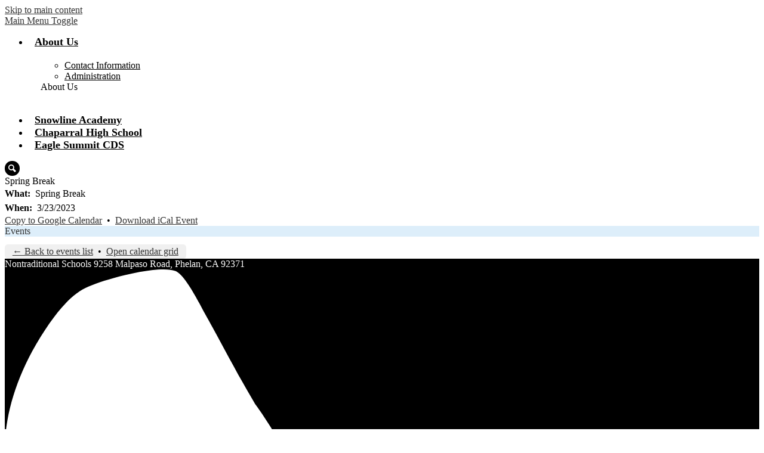

--- FILE ---
content_type: text/css
request_url: https://escd.snowlineschools.com/shared/main.css
body_size: 1895
content:
@import url("https://fonts.googleapis.com/css?family=Raleway:400,400i,600,700,700i");
.shuffle3-container {
  position: relative;
  width: 100%;
  padding: 0;
}
.shuffle3-container .shuffle-main {
  width: 100%;
}
.shuffle3-container .shuffle-main .slick-list {
  margin: 0;
  height: 100%;
}
.shuffle3-container .shuffle-main .slick-track {
  height: 100%;
}
.shuffle3-container .shuffle-main .shuffle-slide {
  position: relative;
  margin: 0;
}
.shuffle3-container .shuffle-main .shuffle-caption {
  position: absolute;
  left: 0;
  right: 0;
  padding: 0.5em;
  background-color: rgba(0, 0, 0, 0.5);
  color: rgb(255, 255, 255);
}
@media screen and (max-width: 767px) {
  .shuffle3-container .shuffle-main .shuffle-caption {
    display: none;
  }
}
.shuffle3-container .shuffle-main .shuffle-caption a {
  color: inherit;
}
.shuffle3-container .shuffle-main .shuffle-caption.caption-position-top {
  top: 0;
}
.shuffle3-container .shuffle-main .shuffle-caption.caption-position-bottom {
  bottom: 0;
}
.shuffle3-container .shuffle-main.navshuffle-position-top .shuffle-caption.caption-position-top {
  top: calc(54px + 1em);
}
.shuffle3-container .shuffle-main.navshuffle-position-bottom .shuffle-caption.caption-position-bottom {
  bottom: calc(54px + 1em);
}
.shuffle3-container .shuffle-main.navshuffle-position-left .shuffle-caption {
  left: calc(100px + 1em);
}
.shuffle3-container .shuffle-main.navshuffle-position-right .shuffle-caption {
  right: calc(100px + 1em);
}
.shuffle3-container .slick-dots {
  position: absolute;
}
.shuffle3-container .slick-dots.slick-dots-bottom, .shuffle3-container .slick-dots.slick-dots-top {
  left: 0;
  width: 100%;
}
.shuffle3-container .slick-dots.slick-dots-bottom {
  bottom: 0;
}
.shuffle3-container .slick-dots.slick-dots-top {
  top: 0;
}
.shuffle3-container .slick-dots.slick-dots-left, .shuffle3-container .slick-dots.slick-dots-right {
  flex-direction: column;
  top: 0;
  height: 100%;
}
.shuffle3-container .slick-dots.slick-dots-left {
  left: 0;
}
.shuffle3-container .slick-dots.slick-dots-right {
  right: 0;
}
.shuffle3-container .shuffle-image {
  width: 100%;
}
.shuffle3-container .shuffle-navigation {
  position: absolute;
  background-color: rgba(0, 0, 0, 0.6);
}
@media screen and (max-width: 767px) {
  .shuffle3-container .shuffle-navigation {
    display: none;
  }
}
.shuffle3-container .shuffle-navigation .slick-list {
  margin: 0;
  padding: 0;
  bottom: 0;
}
.shuffle3-container .shuffle-navigation .slick-track {
  height: 100%;
}
.shuffle3-container .shuffle-navigation .shuffle-slide {
  position: relative;
  display: block;
  height: 50px;
  margin: 0.5em;
  overflow: hidden;
  border: 2px solid transparent;
}
.shuffle3-container .shuffle-navigation .shuffle-slide.slick-current {
  border-color: rgb(0, 0, 0);
}
.shuffle3-container .shuffle-navigation.navigation-position-bottom, .shuffle3-container .shuffle-navigation.navigation-position-top {
  left: 0;
  width: 100%;
}
.shuffle3-container .shuffle-navigation.navigation-position-bottom {
  bottom: 0;
}
.shuffle3-container .shuffle-navigation.navigation-position-top {
  top: 0;
}
.shuffle3-container .shuffle-navigation.navigation-position-left, .shuffle3-container .shuffle-navigation.navigation-position-right {
  top: 0;
  height: 100%;
  width: calc(100px + 1em);
}
.shuffle3-container .shuffle-navigation.navigation-position-left .slick-list,
.shuffle3-container .shuffle-navigation.navigation-position-left .slick-track, .shuffle3-container .shuffle-navigation.navigation-position-right .slick-list,
.shuffle3-container .shuffle-navigation.navigation-position-right .slick-track {
  height: 100% !important;
}
.shuffle3-container .shuffle-navigation.navigation-position-left .slick-track, .shuffle3-container .shuffle-navigation.navigation-position-right .slick-track {
  display: flex;
  flex-direction: column;
  justify-content: center;
}
.shuffle3-container .shuffle-navigation.navigation-position-left .shuffle-slide, .shuffle3-container .shuffle-navigation.navigation-position-right .shuffle-slide {
  width: 100px;
  float: none;
}
.shuffle3-container .shuffle-navigation.navigation-position-left {
  left: 0;
}
.shuffle3-container .shuffle-navigation.navigation-position-right {
  right: 0;
}
@media screen and (min-width: 1024px) {
  .shuffle3-container .shuffle-caption {
    padding: 1em;
  }
}

.quicklinks-container .items-list {
  display: flex;
  flex-wrap: wrap;
  margin: 0;
  padding: 0;
  list-style: none;
}
.quicklinks-container .qlink-item a .qlink-inner {
  display: flex;
  flex-direction: column;
  align-items: center;
}
.quicklinks-container .qlink-item a svg {
  width: 24px;
  height: 24px;
}
.quicklinks-container .qlink-inner {
  max-width: 100%;
}

.events1a-container .item {
  display: flex;
  align-items: center;
}
.events1a-container .event-date {
  order: 1;
  flex: none;
  display: flex;
  flex-direction: column;
  justify-content: center;
  align-items: center;
}
.events1a-container .event-summary {
  order: 2;
  flex: 1;
  display: flex;
  flex-direction: column;
  align-items: flex-start;
}
.events1a-container .item-name,
.events1a-container .item-text {
  max-width: 100%;
}
.events1a-container .event-image {
  width: 100%;
}

.news1b-container .news-item-image-holder {
  width: 100%;
  margin-bottom: 15px;
  text-align: center;
}
.news1b-container .news-item-image {
  width: 100%;
  max-width: 500px;
}

.infographic-container .infographics-list {
  margin: 0;
  padding: 0;
  list-style: none;
  display: flex;
  flex-wrap: wrap;
}
.infographic-container .infographic-item {
  display: flex;
  flex-direction: column;
  align-items: center;
}
.infographic-container .infographic-item svg {
  width: 24px;
  height: 24px;
}
.infographic-container .info-text {
  max-width: 100%;
}

body #header_main .header-logo.logo-replacement a {
  max-width: 300px;
  height: 135px;
}
body #header_main .header-logo:not(.logo-replacement) a:before {
  background-image: url("/pics/school-logo.png");
  width: 300px;
  height: 135px;
}
body #header_main .header-title > a {
  color: rgb(0, 0, 0);
}
body #header_main .sitenav-holder .nav-mobile-toggle {
  border-color: rgb(0, 0, 0);
}
body #header_main .sitenav-holder .nav-group {
  background-color: rgb(255, 255, 255);
}
body #header_main .sitenav-holder .nav-group .nav-item > a {
  height: 42px;
  padding: 0 10px;
  font-size: 1.125em;
  font-weight: 700;
  color: rgb(0, 0, 0);
}
body #header_main .sitenav-holder .nav-group .nav-item > a:focus, body #header_main .sitenav-holder .nav-group .nav-item > a:hover, body #header_main .sitenav-holder .nav-group .nav-item > a.open {
  color: rgb(255, 255, 255);
  background-color: rgb(0, 0, 0);
}
body #header_main .sitenav-holder .nav-group .sub-nav a {
  color: rgb(0, 0, 0);
}
body #header_main .sitenav-holder .nav-group .sub-nav a:focus, body #header_main .sitenav-holder .nav-group .sub-nav a:hover, body #header_main .sitenav-holder .nav-group .sub-nav a.open {
  color: rgb(255, 255, 255);
  background-color: rgb(0, 0, 0);
}
@media screen and (min-width: 1024px) {
  body #header_main .sitenav-holder .nav-group {
    background: transparent;
  }
  body #header_main .sitenav-holder .nav-menu {
    justify-content: space-around;
  }
  body #header_main .sitenav-holder .nav-item > a {
    text-align: center;
  }
  body #header_main .sitenav-holder .sub-nav {
    background-color: rgb(255, 255, 255);
  }
  body #header_main .sitenav-holder.column .nav-item:last-child .sub-nav:focus, body #header_main .sitenav-holder.column .nav-item:last-child .sub-nav.open {
    left: auto;
    right: 0;
  }
  body #header_main .sitenav-holder.megamenu .sub-nav {
    width: calc(100% - 20px * 2);
    max-width: calc(1024px - 20px * 2);
    padding: 20px;
  }
  body #header_main .sitenav-holder.megamenu .sub-nav .sub-nav-group {
    width: 40%;
  }
  body #header_main .sitenav-holder.megamenu .sub-nav .mm-extra-content {
    width: calc(100% - 40%);
  }
}
body #header_main .sitenav-holder .nav-group .nav-item > a {
  background-color: rgb(255, 255, 255);
  color: rgb(0, 0, 0);
}
body #header_main .sitenav-holder .nav-group .nav-item > a:before {
  background-color: transparent;
}
body #header_main .sitenav-holder .nav-group .nav-item > a:hover, body #header_main .sitenav-holder .nav-group .nav-item > a:focus, body #header_main .sitenav-holder .nav-group .nav-item > a.open {
  background-color: rgb(255, 255, 255);
  color: rgb(0, 0, 0);
}
body #header_main .sitenav-holder .nav-group .nav-item > a:hover:before, body #header_main .sitenav-holder .nav-group .nav-item > a:focus:before, body #header_main .sitenav-holder .nav-group .nav-item > a.open:before {
  width: 100%;
  background-color: rgb(0, 0, 0);
}
body #header_main .topbar .topbar-inner .icon-only {
  display: block;
  width: 25px;
  height: 25px;
  overflow: hidden;
  background-color: rgb(0, 0, 0);
  border-radius: 100%;
}
body #header_main .topbar .topbar-inner .icon-only svg {
  display: block;
  width: 13px;
  height: 13px;
  margin: 6px;
  fill: rgb(255, 255, 255);
}
body #header_main .topbar .topbar-inner .icon-only:hover, body #header_main .topbar .topbar-inner .icon-only:focus {
  background-color: rgb(203, 169, 66);
}
body #header_main .topbar .topbar-inner .icon-only:hover svg, body #header_main .topbar .topbar-inner .icon-only:focus svg {
  fill: rgb(255, 255, 255);
}
body #quicklinks .items-list .qlink-item > a svg {
  fill: rgb(0, 0, 0);
}
body #quicklinks .items-list .qlink-item > a .qlink-inner {
  color: rgb(0, 0, 0);
}
@media screen and (min-width: 1024px) {
  body #quicklinks .qlink-item {
    border-left-color: rgb(0, 0, 0);
    width: 204.8px !important;
  }
}
body #spotlight_row {
  background-color: rgb(0, 0, 0);
}
body #spotlight_container .spotlight-summary {
  color: rgb(255, 255, 255);
}
body #events_container .items-list .item .event-date {
  color: rgb(0, 0, 0);
  border-color: rgb(203, 169, 66);
}
body #events_container .items-list .item .event-summary {
  color: rgb(0, 0, 0);
}
body #events_container .items-list .item .event-summary svg {
  fill: rgb(0, 0, 0);
}
body #infographics_row {
  background-color: rgb(0, 0, 0);
}
body #infographics_container .infographics-list:before {
  background-color: rgb(255, 255, 255);
}
body #infographics_container .infographics-list .info-item {
  border-color: rgb(255, 255, 255);
  color: rgb(255, 255, 255);
}
@media screen and (min-width: 1024px) {
  body #infographics_container .infographics-list .info-item:nth-child(3n+2) {
    border-left: 1px solid rgb(255, 255, 255);
    border-right: 1px solid rgb(255, 255, 255);
  }
}
body #infographics_container .infographics-list .info-item svg {
  fill: rgb(255, 255, 255);
}
body .slick-slider .slick-list {
  margin: 0 25px;
}
body .slick-slider .slick-arrow {
  display: block;
  overflow: hidden;
  height: 40px;
  width: 100%;
  max-width: 20px;
  white-space: nowrap;
  text-indent: 200%;
  color: transparent;
  background-position: center center;
  background-repeat: no-repeat;
  top: calc(50% - 40px / 2);
}
body .slick-slider .slick-arrow.slick-prev {
  background-image: url(/pics/button_prev.png);
}
body .slick-slider .slick-arrow.slick-next {
  background-image: url(/pics/button_next.png);
}
body .slick-slider .slick-dots li button:before {
  color: rgb(143, 143, 143);
}
body .slick-slider .slick-dots li.slick-active button:before {
  color: rgb(190, 2, 1);
}
body .slick-slider .slick-dots.number-dots li button {
  background: rgb(143, 143, 143);
  color: rgb(190, 2, 1);
}
body .slick-slider .slick-dots.number-dots li.slick-active button {
  background: rgb(190, 2, 1);
  color: rgb(143, 143, 143);
}
body .content-container .section-title {
  background-color: transparent;
}
body .content-container .section-title.light {
  color: rgb(255, 255, 255);
}
body .content-container .section-title.dark {
  color: rgb(0, 0, 0);
}
body .content-container .read-more-link {
  color: rgb(0, 0, 0);
}
body .content-container .read-more-link.light {
  color: rgb(255, 255, 255);
}
body #content_main #breadcrumbs {
  color: rgb(0, 0, 0);
}
body #content_main #breadcrumbs span {
  color: rgb(203, 169, 66);
}
body #content_main .pageTitle {
  color: rgb(0, 0, 0);
}
body #content_main .right-column-page-navigation {
  background: rgb(0, 0, 0);
}
body #content_main .right-column-page-navigation li a {
  color: rgb(255, 255, 255);
}
body #content_main .right-column-page-navigation li.active a {
  background-color: rgb(203, 169, 66);
  color: rgb(0, 0, 0);
}
body #footer_main {
  border-top-color: rgb(255, 255, 255);
  background-color: rgb(0, 0, 0);
}
body #footer_main .footer-inner .footer-top .footer-info-block {
  color: rgb(255, 255, 255);
}
body #footer_main .footer-inner .footer-top .footer-info-block svg {
  fill: rgb(255, 255, 255);
}
body .powered-by-edlio-logo {
  fill: rgba(255, 255, 255, 0.75);
}
body #mobile_nav {
  background: rgb(255, 255, 255);
}
body #mobile_nav a {
  color: rgb(0, 0, 0);
}
body #mobile_nav a svg {
  fill: rgb(0, 0, 0);
}
body #mobile_nav a:hover, body #mobile_nav a:focus {
  color: rgb(203, 169, 66);
}
body #mobile_nav a:hover svg, body #mobile_nav a:focus svg {
  fill: rgb(203, 169, 66);
}/*# sourceMappingURL=main.css.map */